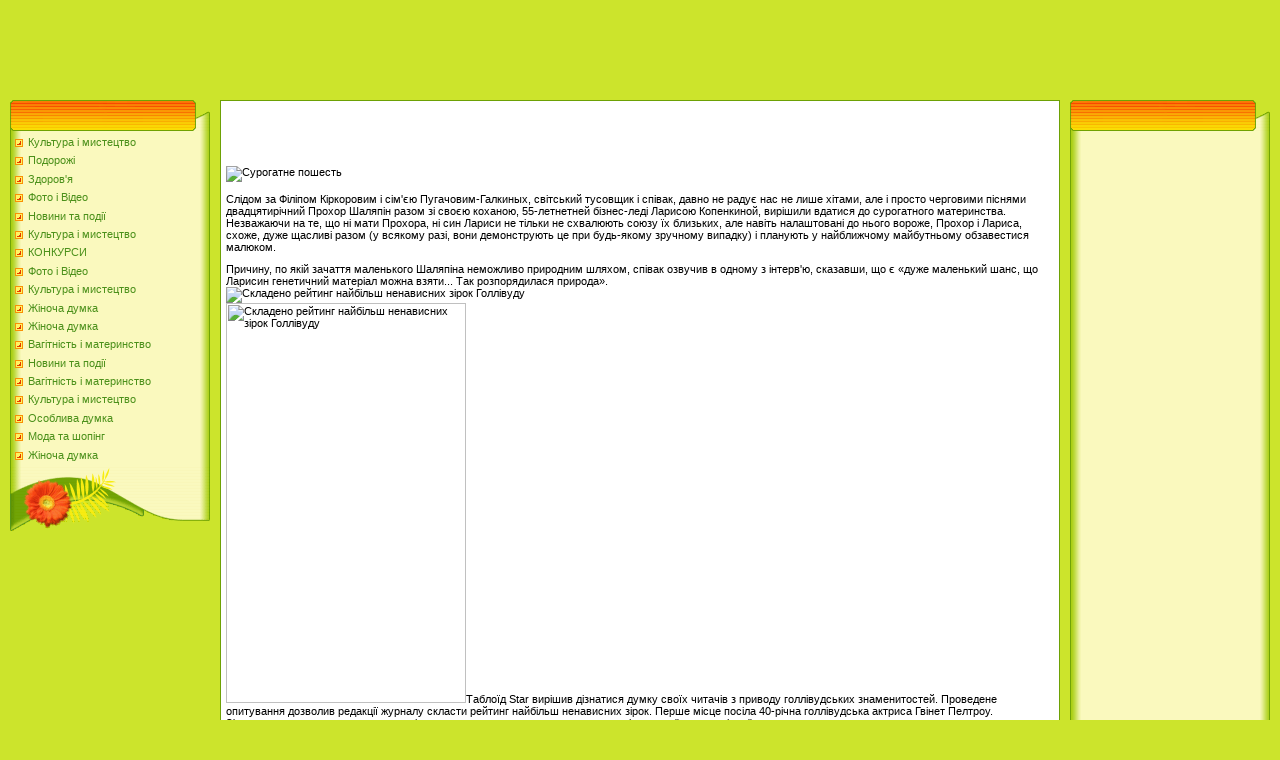

--- FILE ---
content_type: text/html; charset=utf-8
request_url: https://shinochi.netlify.app/svitske-zhittya12/surogatne-poshest2072
body_size: 7069
content:
<html><head>
<meta http-equiv="content-type" content="text/html; charset=UTF-8">
<meta name="robots" content="index, follow">
  <meta name="keywords" content="Сурогатне пошесть,Світське життя">
  <meta name="description" content="Сурогатне пошесть Світське життя">
  <title>Сурогатне пошесть</title>
<link type="text/css" rel="StyleSheet" href="/template6/371.css">
<style type="text/css">.UhideBlockL {display:none}</style>
<link rel="SHORTCUT ICON" href="/favicon.png">
<meta name="msvalidate.01" content="A80E93D0D254533EB880463E5A398A30">
<meta name="google-site-verification" content="dh65GXkz8fwcjaJQVKG8w-3kACPyRvFSSOAFfizICfY">
<meta name="yandex-verification" content="5b48604fded80ac8"> 
<meta name="google-site-verification" content="dh65GXkz8fwcjaJQVKG8w-3kACPyRvFSSOAFfizICfY">
<meta name="yandex-verification" content="4f3cbb0e4f64a514">
<meta name="msvalidate.01" content="A80E93D0D254533EB880463E5A398A30"></head>
<body style="background-color:#CCE42C; margin:0px; padding:0px;">

<!--U1AHEADER1Z-->

<!-- 728x90 -->
<ins class="adsbygoogle" style="display:inline-block;width:728px;height:90px" data-ad-client="ca-pub-9623596585589151" data-ad-slot="9353661022"></ins>

<table border="0" cellpadding="0" cellspacing="0" width="100%" height="250" style="background:#CCE42C;">
<tbody><tr><td width="500" height="77" valign="bottom" style="">

<!--/U1AHEADER1Z-->
<table cellpadding="0" cellspacing="0" border="0" width="100%" style="padding: 10px;"><tbody><tr><td width="100%" align="center">
<!-- <middle> -->
<table border="0" cellpadding="0" cellspacing="0" width="100%">
<tbody><tr>
<td valign="top" width="200">
<!--U1CLEFTER1Z-->
<!-- <block1> -->
<table border="0" cellpadding="0" cellspacing="0" width="200">
<tbody><tr><td align="right" style="background:url('/template6/13.gif');padding-right:35px;color:#A42900;" height="31"><b><!-- <bt> --><!-- </bt> --></b></td></tr>
<tr><td style="background:url('/template6/14.gif');padding:5px 5px 0px 5px;"><!-- <bc> -->
	<div id="uMenuDiv1" class="uMenuV" style="position:relative;">
		
		<ul class="uMenuRoot">
	
			<li><div class="umn-tl"><div class="umn-tr"><div class="umn-tc"></div></div></div><div class="umn-ml"><div class="umn-mr"><div class="umn-mc"><div class="uMenuItem"><a href="/kultura-i-mistectvo14/" title="Культура і мистецтво"><span>Культура і мистецтво</span></a></div></div></div></div><div class="umn-bl"><div class="umn-br"><div class="umn-bc"><div class="umn-footer"></div></div></div></div></li><li><div class="umn-tl"><div class="umn-tr"><div class="umn-tc"></div></div></div><div class="umn-ml"><div class="umn-mr"><div class="umn-mc"><div class="uMenuItem"><a href="/podorozhi11/" title="Подорожі"><span>Подорожі</span></a></div></div></div></div><div class="umn-bl"><div class="umn-br"><div class="umn-bc"><div class="umn-footer"></div></div></div></div></li><li><div class="umn-tl"><div class="umn-tr"><div class="umn-tc"></div></div></div><div class="umn-ml"><div class="umn-mr"><div class="umn-mc"><div class="uMenuItem"><a href="/zdorov-ya1/" title="Здоров\" я'=""><span>Здоров'я</span></a></div></div></div></div><div class="umn-bl"><div class="umn-br"><div class="umn-bc"><div class="umn-footer"></div></div></div></div></li><li><div class="umn-tl"><div class="umn-tr"><div class="umn-tc"></div></div></div><div class="umn-ml"><div class="umn-mr"><div class="umn-mc"><div class="uMenuItem"><a href="/foto-i-video6/" title="Фото і Відео"><span>Фото і Відео</span></a></div></div></div></div><div class="umn-bl"><div class="umn-br"><div class="umn-bc"><div class="umn-footer"></div></div></div></div></li><li><div class="umn-tl"><div class="umn-tr"><div class="umn-tc"></div></div></div><div class="umn-ml"><div class="umn-mr"><div class="umn-mc"><div class="uMenuItem"><a href="/novini-ta-podi5/" title="Новини та події"><span>Новини та події</span></a></div></div></div></div><div class="umn-bl"><div class="umn-br"><div class="umn-bc"><div class="umn-footer"></div></div></div></div></li><li><div class="umn-tl"><div class="umn-tr"><div class="umn-tc"></div></div></div><div class="umn-ml"><div class="umn-mr"><div class="umn-mc"><div class="uMenuItem"><a href="/kultura-i-mistectvo14/" title="Культура і мистецтво"><span>Культура і мистецтво</span></a></div></div></div></div><div class="umn-bl"><div class="umn-br"><div class="umn-bc"><div class="umn-footer"></div></div></div></div></li><li><div class="umn-tl"><div class="umn-tr"><div class="umn-tc"></div></div></div><div class="umn-ml"><div class="umn-mr"><div class="umn-mc"><div class="uMenuItem"><a href="/konkursi8/" title="КОНКУРСИ"><span>КОНКУРСИ</span></a></div></div></div></div><div class="umn-bl"><div class="umn-br"><div class="umn-bc"><div class="umn-footer"></div></div></div></div></li><li><div class="umn-tl"><div class="umn-tr"><div class="umn-tc"></div></div></div><div class="umn-ml"><div class="umn-mr"><div class="umn-mc"><div class="uMenuItem"><a href="/foto-i-video6/" title="Фото і Відео"><span>Фото і Відео</span></a></div></div></div></div><div class="umn-bl"><div class="umn-br"><div class="umn-bc"><div class="umn-footer"></div></div></div></div></li><li><div class="umn-tl"><div class="umn-tr"><div class="umn-tc"></div></div></div><div class="umn-ml"><div class="umn-mr"><div class="umn-mc"><div class="uMenuItem"><a href="/kultura-i-mistectvo14/" title="Культура і мистецтво"><span>Культура і мистецтво</span></a></div></div></div></div><div class="umn-bl"><div class="umn-br"><div class="umn-bc"><div class="umn-footer"></div></div></div></div></li><li><div class="umn-tl"><div class="umn-tr"><div class="umn-tc"></div></div></div><div class="umn-ml"><div class="umn-mr"><div class="umn-mc"><div class="uMenuItem"><a href="/zhinocha-dumka0/" title="Жіноча думка"><span>Жіноча думка</span></a></div></div></div></div><div class="umn-bl"><div class="umn-br"><div class="umn-bc"><div class="umn-footer"></div></div></div></div></li><li><div class="umn-tl"><div class="umn-tr"><div class="umn-tc"></div></div></div><div class="umn-ml"><div class="umn-mr"><div class="umn-mc"><div class="uMenuItem"><a href="/zhinocha-dumka0/" title="Жіноча думка"><span>Жіноча думка</span></a></div></div></div></div><div class="umn-bl"><div class="umn-br"><div class="umn-bc"><div class="umn-footer"></div></div></div></div></li><li><div class="umn-tl"><div class="umn-tr"><div class="umn-tc"></div></div></div><div class="umn-ml"><div class="umn-mr"><div class="umn-mc"><div class="uMenuItem"><a href="/vagitnist-i-materins13/" title="Вагітність і материнство"><span>Вагітність і материнство</span></a></div></div></div></div><div class="umn-bl"><div class="umn-br"><div class="umn-bc"><div class="umn-footer"></div></div></div></div></li><li><div class="umn-tl"><div class="umn-tr"><div class="umn-tc"></div></div></div><div class="umn-ml"><div class="umn-mr"><div class="umn-mc"><div class="uMenuItem"><a href="/novini-ta-podi5/" title="Новини та події"><span>Новини та події</span></a></div></div></div></div><div class="umn-bl"><div class="umn-br"><div class="umn-bc"><div class="umn-footer"></div></div></div></div></li><li><div class="umn-tl"><div class="umn-tr"><div class="umn-tc"></div></div></div><div class="umn-ml"><div class="umn-mr"><div class="umn-mc"><div class="uMenuItem"><a href="/vagitnist-i-materins13/" title="Вагітність і материнство"><span>Вагітність і материнство</span></a></div></div></div></div><div class="umn-bl"><div class="umn-br"><div class="umn-bc"><div class="umn-footer"></div></div></div></div></li><li><div class="umn-tl"><div class="umn-tr"><div class="umn-tc"></div></div></div><div class="umn-ml"><div class="umn-mr"><div class="umn-mc"><div class="uMenuItem"><a href="/kultura-i-mistectvo14/" title="Культура і мистецтво"><span>Культура і мистецтво</span></a></div></div></div></div><div class="umn-bl"><div class="umn-br"><div class="umn-bc"><div class="umn-footer"></div></div></div></div></li><li><div class="umn-tl"><div class="umn-tr"><div class="umn-tc"></div></div></div><div class="umn-ml"><div class="umn-mr"><div class="umn-mc"><div class="uMenuItem"><a href="/osobliva-dumka2/" title="Особлива думка"><span>Особлива думка</span></a></div></div></div></div><div class="umn-bl"><div class="umn-br"><div class="umn-bc"><div class="umn-footer"></div></div></div></div></li><li><div class="umn-tl"><div class="umn-tr"><div class="umn-tc"></div></div></div><div class="umn-ml"><div class="umn-mr"><div class="umn-mc"><div class="uMenuItem"><a href="/moda-ta-shoping15/" title="Мода та шопінг"><span>Мода та шопінг</span></a></div></div></div></div><div class="umn-bl"><div class="umn-br"><div class="umn-bc"><div class="umn-footer"></div></div></div></div></li><li><div class="umn-tl"><div class="umn-tr"><div class="umn-tc"></div></div></div><div class="umn-ml"><div class="umn-mr"><div class="umn-mc"><div class="uMenuItem"><a href="/zhinocha-dumka0/" title="Жіноча думка"><span>Жіноча думка</span></a></div></div></div></div><div class="umn-bl"><div class="umn-br"><div class="umn-bc"><div class="umn-footer"></div></div></div></div></li>
    </ul>
    
    
</div>
<!-- </bc> -->
	
	</td></tr>
<tr><td height="64"><img src="https://d33wubrfki0l68.cloudfront.net/template6/4a1167604430c520996f579d14fbd1f22b8b66d3/15.gif" border="0"></td></tr>
</tbody></table><br>
<!-- </block1> -->
<!-- <block2> -->
<!-- </block2> -->
<!-- <block4> -->
<!-- </block4> -->
<!--/U1CLEFTER1Z-->
</td>
<td valign="top" style="padding:0px 10px 0px 10px;">
<table border="0" cellpadding="5" cellspacing="0" width="100%" style="border:1px solid #6DA104;"><tbody><tr><td style="background:#FFFFFF;">

<!-- 468x60 -->
<ins class="adsbygoogle" style="display:inline-block;width:468px;height:60px" data-ad-client="ca-pub-9623596585589151" data-ad-slot="5327087422"></ins>
<br>
	
	<!-- <body> -->
<table border="0" cellpadding="0" cellspacing="0">
 <tbody><tr>
 <td>
 
 
 </td>
 </tr>
 <tr>
 <td>
 <img src="http://drive.google.com/uc?export=view&amp;id=0B3NF_4GvSalzSzZBTUs4U0xEamM" align="bottom" alt="Сурогатне пошесть" title="Сурогатне пошесть">
 <br>
 <div></div>
 <div><p>Слідом за Філіпом Кіркоровим і сім'єю Пугачовим-Галкиных, світський тусовщик і співак, давно не радує нас не лише хітами, але і просто черговими піснями двадцятирічний Прохор Шаляпін разом зі своєю коханою, 55-летнетней бізнес-леді Ларисою Копенкиной, вирішили вдатися до сурогатного материнства. Незважаючи на те, що ні мати Прохора, ні син Лариси не тільки не схвалюють союзу їх близьких, але навіть налаштовані до нього вороже, Прохор і Лариса, схоже, дуже щасливі разом (у всякому разі, вони демонструють це при будь-якому зручному випадку) і планують у найближчому майбутньому обзавестися малюком.</p>Причину, по якій зачаття маленького Шаляпіна неможливо природним шляхом, співак озвучив в одному з інтерв'ю, сказавши, що є «дуже маленький шанс, що Ларисин генетичний матеріал можна взяти... Так розпорядилася природа».

</div>
 </td></tr></tbody></table><table border="0" cellpadding="0" cellspacing="0">
 <tbody><tr>
 <td>
 
 
 </td>
 </tr>
 <tr>
 <td>
 <img src="http://drive.google.com/uc?export=view&amp;id=0B3NF_4GvSalzN1BMejBZS2Z6c2s" align="bottom" alt="Складено рейтинг найбільш ненависних зірок Голлівуду" title="Складено рейтинг найбільш ненависних зірок Голлівуду">
 <br>
 <div></div>
 <div><img src="http://drive.google.com/uc?export=view&amp;id=0B3NF_4GvSalzNFBTQTk0UnB0bkk" height="400" width="240" alt="Складено рейтинг найбільш ненависних зірок Голлівуду" title="Складено рейтинг найбільш ненависних зірок Голлівуду">Таблоїд Star вирішив дізнатися думку своїх читачів з приводу голлівудських знаменитостей. Проведене опитування дозволив редакції журналу скласти рейтинг найбільш ненависних зірок. Перше місце посіла 40-річна голлівудська актриса Гвінет Пелтроу. З'ясувалося, що мила оскароносна зірка викликає роздратування у американців своєю "правильністю".<br><br>Друге місце в двадцятці улюблених знаменитостей дісталося зірці "вампірської саги" Крістен Стюарт. Американці не пробачили дівчині роман з режисером Рупертом Сандерсом. Зовсім несподівано на третій позиції антирейтингу виявилася Дженніфер Лопес. Виявилося, що пекуча красуня, на думку американців, надмірно стурбована своєю зовнішністю і показним самолюбством. На четвертому місці влаштувався симпатичний співак Джон Майер, який відомий своїм хамським ставленням до журналістської братії, що не подобається публіці. <br><br>Занадто відверті зізнання зіграли з Кетрін Хейгл злий жарт. Саме завдяки їм актриса потрапила на п'яту позицію антирейтингу. Шосте місце читачі Star віддали журналісту Метту Лауэру. Відразу за ним йде поп-діва Мадонна. Американська публіка вважала, що не личить 54-річній співачці так молодиться, в її роки слід вести себе стриманіше і скромніше. Юне дарування Джастін Бібер вже втомив своїми хамськими витівками, за що й опинився на восьмому місці. Дев'яту сходинку займає абсолютно "бездарна", як заявили опитані, актриса Енн Хетеуей. А завершує рейтинг ненависних знаменитостей Кім Кардашьян — зірка реаліті-шоу, яка дуже часто зустрічається в засобах масової інформації.</div>
 </td></tr></tbody></table><table border="0" cellpadding="0" cellspacing="0">
 <tbody><tr>
 <td>
 
 
 </td>
 </tr>
 <tr>
 <td>
 <img src="http://drive.google.com/uc?export=view&amp;id=0B3NF_4GvSalzYldKRjVGRkE2Qm8" align="bottom" alt="Жанна Фріске народила сина" title="Жанна Фріске народила сина">
 <br>
 <div></div>
 <div>У популярної співачки і актриси, зірки російського шоу-бізнесу Жанни Фріске народився хлопчик. Довгоочікувана подія сталася у неділю. У Майамі, де малюк з'явився на світ, був полудень. Першою довгоочікувану новину озвучила колишня колега Жанни Ольга Орлова. "У моєї кращої подружки Жанни Фріске сьогодні народився син! Щиро вітаю і радію! ", — написала Ольга в своєму твіттері. <br><br>Ім'я своєму первістку Фріске і популярний шоумен Дмитро Шепелєв підібрали заздалегідь — хлопчика вирішили назвати Платоном. Як вважають фахівці, носії цього досить рідкісного імені — захоплені натури, самодостатні і терплячі. Чому молоді батьки вибрали це ім'я для свого малюка невідомо. Ймовірно, розгадка криється в захопленості Жанни філософією і роботами давньогрецького філософа Платона. Зазначимо, що Платон стане громадянином Америки автоматично, за фактом народження. <br><br>Пологи в Майамі обійшлися Жанні в $50 000. Співачкою займалися кращі лікарі, які спеціалізуються саме на "вікових" пацієнток. Крім того, Жанні не довелося хвилюватися про візи, авіаквитки та оренду квартири. За неперевіреними даними пологи проходили в клініці Mount Sinai Medical Center, яка входить в десятку найдорожчих клінік Америки. У ній свого часу народилася Алла-Вікторія, донька Філіпа Кіркорова. Повертатися на батьківщину щаслива матуся поки не планує. Відомо, що Жанна пробуде в Майамі ще кілька місяців.</div>
 </td></tr></tbody></table><table border="0" cellpadding="0" cellspacing="0">
 <tbody><tr>
 <td>
 
 
 </td>
 </tr>
 <tr>
 <td>
 <img src="http://drive.google.com/uc?export=view&amp;id=0B3NF_4GvSalzaUR3dzFwU3N3NDg" align="bottom" alt="Кейт Міддлтон назвали найкрасивішою жінкою року" title="Кейт Міддлтон назвали найкрасивішою жінкою року">
 <br>
 <div></div>
 <div>Британські журналісти визнали герцогиню Кембриджську красунею року. Фешн-експерти з модного видання OK! назвали Кейт Міддлтон найкрасивішою жінкою за її "елегантний, але не вигадливий" зовнішній вигляд. "Герцогиня не втомлюється дивувати і радувати нас своїми бездоганними нарядами і тонким смаком".<br><br>Фахівці відзначили, що герцогиня Кембриджська підбирає вбрання, які ідеально відповідають події, на яке вона відправляється. Як заявив Марк-Френсіс Ванделли, зірка телевізійного шоу Made In Chelsea, секрет успіху Кейт полягає в мистецтві формування гардеробу. "Вона елегантна, розкішна і дуже природна".<br><br>Сама Міддлтон практично не коментує свої наряди. Однак, варто тільки пресі опублікувати її фото, як попит на речі з дизайнерських колекцій, які вона вважає за краще, стрімко зростає. Більшість модних критиків позитивно оцінюють вибір герцогині. Тільки дизайнер Вів'єн Вествуд дозволила собі натякнути, що Кейт змінює вбрання занадто часто і досить рідко відвідує заходи в тій одежі, в якій ходила раніше.<br><br>Нещодавно в інтерв'ю виданню Hello! рідний дядько герцогині Кембриджської розповів про своїй знаменитій племінниці. "Коли я перший раз побачив Кейт поруч з Вільямом, то відразу зрозумів — вони чудово доповнюють один одного. Прекрасна пара, а я дуже пишаюся Кейт, вона розумна дівчина, яка піклується про сім'ю і серйозно ставиться до своєї роботи".</div>
 </td></tr></tbody></table><table border="0" cellpadding="0" cellspacing="0">
 <tbody><tr>
 <td>
 
 
 </td>
 </tr>
 <tr>
 <td>
 <img src="http://drive.google.com/uc?export=view&amp;id=0B3NF_4GvSalzXzRhS1JSRFVCdFE" align="bottom" alt="Видаливши груди Анджеліна Джолі готується до нової операції" title="Видаливши груди Анджеліна Джолі готується до нової операції">
 <br>
 <div></div>
 <div>Декілька днів тому Анджеліна Джолі зізналася в тому, що видалила молочні залози. На операцію голлівудська зірка зважилася із-за високого ризику раку грудей. Шанувальники акторки не встигли прийти в себе після цієї шокуючої новини, коли журнал People повідомив, що Анджеліна найближчим часом збирається видалити яєчники.<br><br>За прогнозами лікарів ймовірність розвитку раку яєчників у 37-річної Джолі становить 50%. Актриса розповіла, що медичні процедури тривали три місяці, протягом яких їй провели подвійну мастектомію і встановили імпланти. Анджеліна тримала цю історію в таємниці, але пізніше вирішила розповісти про свій досвід, щоб підтримати жінок, які зіткнулися з онкологією. За словами зірки, сім'я повністю підтримала її намір зробити операцію. "Я мрію тільки про одне — щоб вона прожила здорове і довге життя зі мною і з нашими дітьми", — каже цивільний чоловік актриси Бред Пітт.<br><br>Брат Анджеліни і мама Бреда Пітта повідомили журналістам, що пишаються вчинком Джолі, яка думає в першу чергу про дітей. Раніше Анджеліна говорила, що рішення зробити мастектомію далося вкрай важко, однак пам'ятаючи про свою матір, яка померла від раку не доживши до 60-ти років, вона прийняла його. "Мої діти питали, чи не станеться щось подібне зі мною, — зізналася Ріанна. — Нарешті я можу заспокоїти і сказати, що вони не втратять маму раку".</div>
 </td></tr></tbody></table><table border="0" cellpadding="0" cellspacing="0">
 <tbody><tr>
 <td>
 
 
 </td>
 </tr>
 <tr>
 <td>
 <img src="http://drive.google.com/uc?export=view&amp;id=0B3NF_4GvSalzMDhlc29jRjNtSlE" align="bottom" alt="Анджеліна Джолі видалила грудей щоб уникнути раку" title="Анджеліна Джолі видалила грудей щоб уникнути раку">
 <br>
 <div></div>
 <div>Американське видання The New York Times опублікувало шокуючий матеріал, з якого стало відомо, що Анджеліні Джолі довелося пережити операцію з видалення грудей. <br><br>Зірка зважилася на мастектомію, коли лікарі з'ясували, що вона — носій надзвичайно небезпечного "ракового" гена. "У мене 50% ризику виникнення пухлини яєчників і 87% — молочної залози. Почувши цю новину, я не стала зволікати і прийняла рішення зробити подвійну мастектомію. Медики порадили почати з молочних залоз, оскільки операція на яєчниках набагато складніше, " — чесно зізналася актриса.<br><br>Необхідні медичні процедури тривали майже три місяці. Джолі зберігала свій секрет весь цей час, продовжуючи зніматися в кіно. Операції пройшли успішно і зараз медики заявляють: ймовірність розвитку онкології у Анджеліни знизилася до 5%.<br><br>Як стверджує актриса, їй важко далося рішення про мастектомії, але вона задоволена, що все позаду. "Переживши операцію я можу відверто сказати своїм дітям — можете не боятися, рак не забере від вас маму". <br><br>Джолі особливо наголосила, що вдячна чоловікові Бреду Пітту за підтримку в цей непростий період. "Я щаслива, що мої близькі люблять мене, як і раніше."<br><br>Замість видалених молочних залоз Анджеліні поставили імпланти, наслідки оперативного втручання практично непомітні. Зазначимо, що рідна мати Анджеліни Джолі витратила на боротьбу з раком яєчників довгих десять років і померла, не доживши до 60-ти.</div>
 </td></tr></tbody></table>
	<!-- </body> -->
<br>	
	
	
<!-- 468x60 -->
<ins class="adsbygoogle" style="display:inline-block;width:468px;height:60px" data-ad-client="ca-pub-9623596585589151" data-ad-slot="5327087422"></ins>

	
	
	</td></tr></tbody></table>
</td>
 
<td valign="top" width="200">
<!--U1DRIGHTER1Z-->
<!-- <block9406> -->
<table border="0" cellpadding="0" cellspacing="0" width="200">
<tbody><tr><td align="right" style="background:url('/template6/13.gif');padding-right:35px;color:#A42900;" height="31"><b><!-- <bt> --><!-- </bt> --></b></td></tr>
<tr><td style="background:url('/template6/14.gif');padding:5px 5px 0px 5px;"><!-- <bc> -->
	
	
<!-- 160x600 -->
<ins class="adsbygoogle" style="display:inline-block;width:160px;height:600px" data-ad-client="ca-pub-9623596585589151" data-ad-slot="3850354220"></ins>

	
	<!-- </bc> --></td></tr>
<tr><td height="64"><img src="https://d33wubrfki0l68.cloudfront.net/template6/4a1167604430c520996f579d14fbd1f22b8b66d3/15.gif" border="0"></td></tr>
</tbody></table><br>
<!-- </block9406> -->
<!-- <block10> -->
<table border="0" cellpadding="0" cellspacing="0" width="200">
<tbody><tr><td align="right" style="background:url('/template6/13.gif');padding-right:35px;color:#A42900;" height="31"><b><!-- <bt> --><!--<s3163>--><!--</s>--><!-- </bt> --></b></td></tr>
<tr><td style="background:url('/template6/14.gif');padding:5px 5px 0px 5px;">
	
<!-- 160x600 -->
<ins class="adsbygoogle" style="display:inline-block;width:160px;height:600px" data-ad-client="ca-pub-9623596585589151" data-ad-slot="3850354220"></ins>

		</td></tr>
<tr><td height="64"><img src="https://d33wubrfki0l68.cloudfront.net/template6/4a1167604430c520996f579d14fbd1f22b8b66d3/15.gif" border="0"></td></tr>
</tbody></table><br>
<!-- </block10> -->
<!-- <block11> -->
<!-- </block11> -->
<!-- <block12> -->
<!-- </block12> -->
<!--/U1DRIGHTER1Z-->
<!-- -->
</td>
</tr>
</tbody></table>
<!-- </middle> -->
</td></tr></tbody></table>
<!--U1BFOOTER1Z--><br>
<table class="footer-table" border="0" cellpadding="0" cellspacing="0" width="100%" height="56" style="background:url('/template6/16.gif');color:#FFFFFF;padding-top:17px;">
<tbody><tr><td align="center"><!-- <copy> --><!-- </copy> --><br><!-- "' -->
	<!-- Yandex.Metrika informer --> <a href="https://metrika.yandex.ua/stat/?id=35314970&amp;from=informer" target="_blank" rel="nofollow"><img src="https://informer.yandex.ru/informer/35314970/3_1_FFFFFFFF_EFEFEFFF_0_pageviews" style="width:88px; height:31px; border:0;" alt="Яндекс.Метрика" title="Яндекс.Метрика: дані за сьогодні (перегляди, візити та унікальні відвідувачі)" onclick="try{Ya.Metrika.informer({i:this,id:35314970,lang:'ua'});return false}catch(e){}"></a> <!-- /Yandex.Metrika informer --> <!-- Yandex.Metrika counter -->  <noscript><div><img src="https://mc.yandex.ru/watch/35314970" style="position:absolute; left:-9999px;" alt="" /></div></noscript> <!-- /Yandex.Metrika counter --> 
</td></tr>
</tbody></table><!--/U1BFOOTER1Z-->
<font size="1"><div class="ls" name="ls"></div></font>
<!-- Yandex.Metrika informer --> <a href="https://metrika.yandex.ua/stat/?id=35331215&amp;from=informer" target="_blank" rel="nofollow"><img src="https://informer.yandex.ru/informer/35331215/3_1_FFFFFFFF_EFEFEFFF_0_pageviews" style="width:88px; height:31px; border:0;" alt="Яндекс.Метрика" title="Яндекс.Метрика: дані за сьогодні (перегляди, візити та унікальні відвідувачі)" onclick="try{Ya.Metrika.informer({i:this,id:35331215,lang:'ua'});return false}catch(e){}"></a> <!-- /Yandex.Metrika informer --> <!-- Yandex.Metrika counter -->  <noscript><div><img src="https://mc.yandex.ru/watch/35331215" style="position:absolute; left:-9999px;" alt="" /></div></noscript> <!-- /Yandex.Metrika counter -->

</td></tr></tbody></table></body></html>